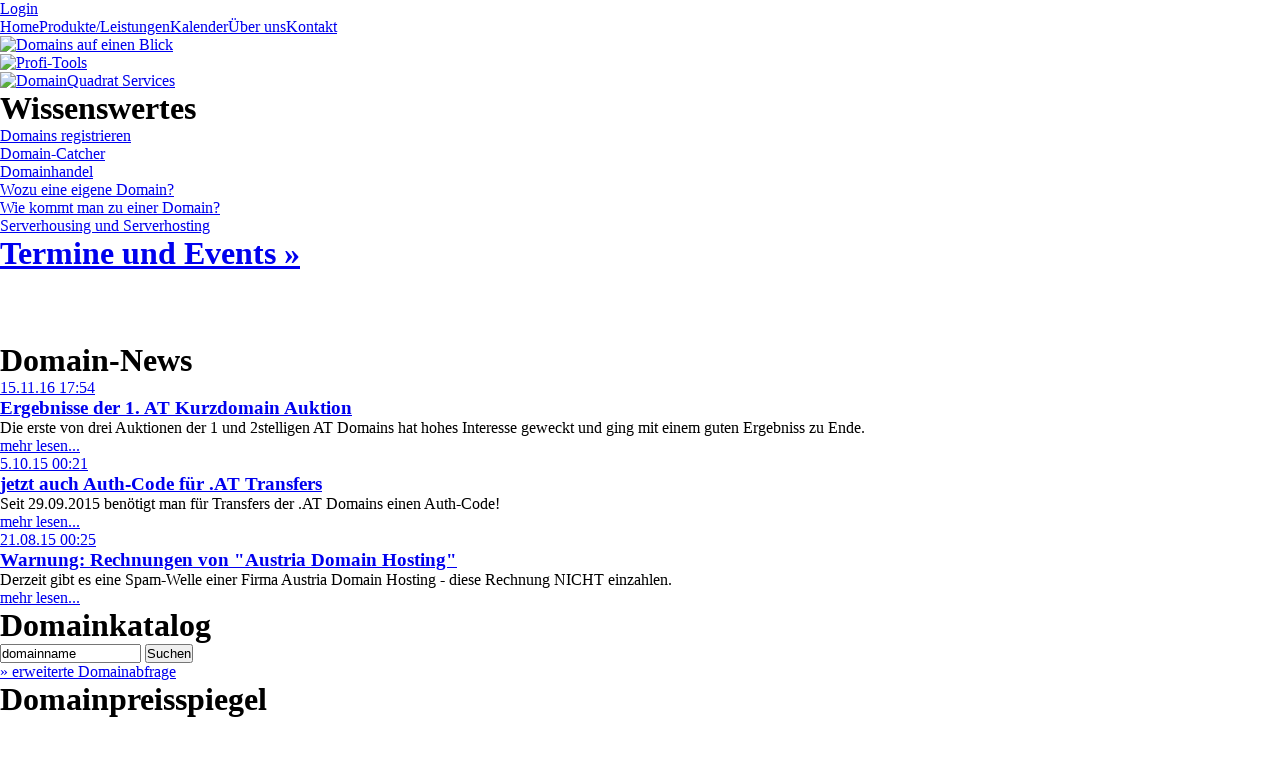

--- FILE ---
content_type: text/html; charset=iso-8859-1
request_url: http://www.domainquadrat.com/
body_size: 3664
content:
<!DOCTYPE html PUBLIC "-//W3C//DTD XHTML 1.0 Transitional//EN" "http://www.w3.org/TR/xhtml1/DTD/xhtml1-transitional.dtd">
<html lang="de" xmlns="http://www.w3.org/1999/xhtml" xml:lang="de">
<head>

<meta http-equiv="Content-Type" content="text/html; charset=iso-8859-1" />
<!-- 
	This website is powered by TYPO3 - inspiring people to share!
	TYPO3 is a free open source Content Management Framework initially created by Kasper Skaarhoj and licensed under GNU/GPL.
	TYPO3 is copyright 1998-2011 of Kasper Skaarhoj. Extensions are copyright of their respective owners.
	Information and contribution at http://typo3.com/ and http://typo3.org/
-->

<base href="http://www.domainquadrat.com/" />

<title>DomainQuadrat: Domain, Domains registrieren, Domainhandel, .AT Domains, Domain-Beratung</title>
<meta name="generator" content="TYPO3 4.5 CMS" />

<link rel="stylesheet" type="text/css" href="http://www.domainquadrat.com/typo3temp/stylesheet_027d364e64.css" media="all" />
<link rel="stylesheet" type="text/css" href="http://www.domainquadrat.com/fileadmin/css/style.css?1304346654" media="all" />
<link rel="stylesheet" type="text/css" href="http://www.domainquadrat.com/fileadmin/css/startpage.css?1231252759" media="all" />
<link rel="stylesheet" type="text/css" href="http://www.domainquadrat.com/fileadmin/css/newslist.css?1242802259" media="all" />
<link rel="stylesheet" type="text/css" href="http://www.domainquadrat.com/fileadmin/css/yac-style.css?1242802378" media="all" />



<script src="http://www.domainquadrat.com/typo3temp/javascript_0b12553063.js" type="text/javascript"></script>


<title>DomainQuadrat: Domain, Domains registrieren, Domainhandel, Domainparking, Domain-Beratung, .AT Domains&nbsp;- www.domainquadrat.com</title>

	<!-- MetaTags :: begin -->
	<meta name="DC.title" content="Home" />
	<meta name="description" content="Mit unserem Domainportal haben Sie Ihre Domains im Griff : DomainHandel, Domain-Registrierung, Domainberatung, Domain-Marketing,  DomainParking, Domaine" />
	<meta name="DC.Description" content="Mit unserem Domainportal haben Sie Ihre Domains im Griff : DomainHandel, Domain-Registrierung, Domainberatung, Domain-Marketing,  DomainParking, Domaine" />
	<meta name="keywords" content="domains,domain,domaine,domainhandel,domainparking,domainberatung,domainregistrierung,registrierung,parking,handel,registrieren,domainportal" />
	<meta name="DC.Subject" content="domains,domain,domaine,domainhandel,domainparking,domainberatung,domainregistrierung,registrierung,parking,handel,registrieren,domainportal" />
	<meta http-equiv="content-language" content="de" />
	<meta name="DC.Language" scheme="NISOZ39.50" content="de" />
	<meta name="date" content="2014-09-05T22:09:54+02:00" />
	<meta name="DC.date" content="2014-09-05T22:09:54+02:00" />
	<meta name="robots" content="index,follow,noodp,noydir" />
	<link rel="canonical" href="http://www.domainquadrat.com/" />
	<!-- MetaTags :: end -->
	

		<link rel="stylesheet" href="http://www.domainquadrat.com/typo3conf/ext/jquery_thickbox/thickbox/thickbox.css" type="text/css" />
		<script language="JavaScript" type="text/javascript" src="http://www.domainquadrat.com/typo3conf/ext/jquery_thickbox/jquery/jquery.js"></script>
		<script language="JavaScript" type="text/javascript" src="http://www.domainquadrat.com/typo3conf/ext/jquery_thickbox/thickbox/thickbox.js"></script>
</head>
<body>

<div id="hold">
    <div id="header"></div>
    <div id="navitop">
        <div id="navitoprechts"><a href="http://www.domainquadrat.com/login/" target="_blank" onfocus="blurLink(this);">Login</a></div>
        <div id="navitoplinks"><a href="http://www.domainquadrat.com/" onfocus="blurLink(this);" class="activelink">Home</a><a href="http://www.domainquadrat.com/produkte/" onfocus="blurLink(this);">Produkte/Leistungen</a><a href="http://www.domainquadrat.com/kalender/" onfocus="blurLink(this);">Kalender</a><a href="http://www.domainquadrat.com/ueber-uns/ueber-domainquadrat/" onfocus="blurLink(this);">Über uns</a><a href="http://www.domainquadrat.com/kontakt/" onfocus="blurLink(this);">Kontakt</a></div>
    </div>
    <div id="portal">
        <div id="portallinks">
            <div id="blicklink">
            <a href="http://www.domainquadrat.com/domain-faq/" title="Domains auf einen Blick" onclick="this.blur();"><img src="http://www.domainquadrat.com/fileadmin/pictures/blank.gif" alt="Domains auf einen Blick" /></a>
            </div>
            <div id="toolslink">
            <a href="http://www.domainquadrat.com/profi-tools/" title="Profi-Tools" onclick="this.blur();"><img src="http://www.domainquadrat.com/fileadmin/pictures/blank.gif" alt="Profi-Tools" /></a>
            </div>
            <div id="serviceslink">
            <a href="http://www.domainquadrat.com/services/" title="DomainQuadrat Services" onclick="this.blur();"><img src="http://www.domainquadrat.com/fileadmin/pictures/blank.gif" alt="DomainQuadrat Services" /></a>
            </div>
        </div>
    </div>
	<div id="container">
<!-- ###BREADCRUBMS### START-->
<!-- ###BREADCRUBMS### ENDE-->
    	<div id="content">
<!-- TYPO3SEARCH_begin -->
            <div id="contentleft">
                <div id="contentleftcont"><!-- left content start -->
<div class="boxtop"><div class="boxbottom"><div id="c199" class="csc-default"><h1>Wissenswertes</h1><ul class="csc-menu csc-menu-def"><li><a href="http://www.domainquadrat.com/services/domains-registrieren/" title="Domain registrieren (Domainregistrierung) einfach und schnell - und das zu einem günstigen Preis.">Domains registrieren</a></li><li><a href="http://www.domainquadrat.com/profi-tools/domain-catcher/" title="Mit dem Domain-Catcher werden Domains unmittelbar nach dem freiwerden automatisch registriert (Domain-Backorder). Es wird auch als Domain-Snapper für Expired-Domains bezeichnet.">Domain-Catcher</a></li><li><a href="http://www.domainquadrat.com/services/domainhandel/" title="Domainhandel: wir kaufen und verkaufen Domains und beraten Sie auch beim Domainkauf.">Domainhandel</a></li><li><a href="http://www.domainquadrat.com/domain-faq/wozu-eine-eigene-domain/" title="Domain-FAQ: Wozu eine eigene Domain?">Wozu eine eigene Domain?</a></li><li><a href="http://www.domainquadrat.com/domain-faq/wie-kommt-man-zu-einer-domain/" title="Domain-FAQ: Wie kommt man heutzutage zu guten Domains?">Wie kommt man zu einer Domain?</a></li><li><a href="http://www.domainquadrat.com/profi-tools/serverhousing-und-serverhosting/" title="Der Platz für Ihren Server: Serverhousing und Serverhosting im Colocation Datencenter (Rechenzentrum) in Wien 10">Serverhousing und Serverhosting</a></li></ul></div></div></div><div class="boxtop"><div class="boxbottom"><div id="c274" class="csc-default"><a href="http://www.domainquadrat.com/kalender/"><h1><a href="http://www.domainquadrat.com/kalender/">Termine und Events »</a></h1></a><div class="tx-keyac-pi1">
		
	<div class="yac-teaser">
		<ul>
			
		</ul>
	</div>

	</div>
	</div></div></div>
<div class="boxtop">
    <div class="boxbottomfb">
        <iframe src="http://www.facebook.com/plugins/likebox.php?href=http%3A%2F%2Fwww.facebook.com%2Fdomainquadrat&amp;width=260&amp;connections=0&amp;stream=false&amp;header=false&amp;height=70" scrolling="no" frameborder="0" style="border:none; overflow:hidden; width:260px; height:70px;" allowtransparency="true"></iframe>
    </div>
</div>
                </div><!-- left content stop -->
            </div>
            <div id="contentcenter">
                <div id="contentcentercont"><!-- main content start -->
<div class="boxtop"><div class="boxbottom"><div id="c194" class="csc-default"><h1>Domain-News</h1>
<div class="dq-news-latest-container">
	
			  <div class="dq-news-latest-item">

				<span class="dq-news-latest-date"><a href="http://www.domainquadrat.com/news/ergebnisse-der-1-at-kurzdomain-auktion/" title="Ergebnisse der 1. AT Kurzdomain Auktion">15.11.16 17:54</a></span>
				<h3><a href="http://www.domainquadrat.com/news/ergebnisse-der-1-at-kurzdomain-auktion/" title="Ergebnisse der 1. AT Kurzdomain Auktion">Ergebnisse der 1. AT Kurzdomain Auktion</a></h3>
				<a href="http://www.domainquadrat.com/news/ergebnisse-der-1-at-kurzdomain-auktion/" title="Ergebnisse der 1. AT Kurzdomain Auktion"></a>
				<p>Die erste von drei Auktionen der 1 und 2stelligen AT Domains hat hohes Interesse geweckt und ging mit einem guten Ergebniss zu Ende. </p><div class="clearer" /></div>
				     
                <div class="dq-news-latest-morelink"><a href="http://www.domainquadrat.com/news/ergebnisse-der-1-at-kurzdomain-auktion/" title="Ergebnisse der 1. AT Kurzdomain Auktion">mehr lesen...</a></div>
			  </div>
              <div class="clearall"></div>

		
			  <div class="dq-news-latest-item">

				<span class="dq-news-latest-date"><a href="http://www.domainquadrat.com/news/jetzt-auch-auth-code-fuer-at-transfers/" title="jetzt auch Auth-Code für .AT Transfers"> 5.10.15 00:21</a></span>
				<h3><a href="http://www.domainquadrat.com/news/jetzt-auch-auth-code-fuer-at-transfers/" title="jetzt auch Auth-Code für .AT Transfers">jetzt auch Auth-Code für .AT Transfers</a></h3>
				<a href="http://www.domainquadrat.com/news/jetzt-auch-auth-code-fuer-at-transfers/" title="jetzt auch Auth-Code für .AT Transfers"><img src="http://www.domainquadrat.com/typo3temp/pics/882480f7af.gif" width="100" height="50" border="0" alt="" /></a>
				<p>Seit 29.09.2015 benötigt man für Transfers der .AT Domains einen Auth-Code!</p><div class="clearer" /></div>
				     
                <div class="dq-news-latest-morelink"><a href="http://www.domainquadrat.com/news/jetzt-auch-auth-code-fuer-at-transfers/" title="jetzt auch Auth-Code für .AT Transfers">mehr lesen...</a></div>
			  </div>
              <div class="clearall"></div>

		
			  <div class="dq-news-latest-item">

				<span class="dq-news-latest-date"><a href="http://www.domainquadrat.com/news/warnung-rechnungen-von-austria-domain-hosting/" title="Warnung: Rechnungen von &quot;Austria Domain Hosting&quot;">21.08.15 00:25</a></span>
				<h3><a href="http://www.domainquadrat.com/news/warnung-rechnungen-von-austria-domain-hosting/" title="Warnung: Rechnungen von &quot;Austria Domain Hosting&quot;">Warnung: Rechnungen von "Austria Domain Hosting"</a></h3>
				<a href="http://www.domainquadrat.com/news/warnung-rechnungen-von-austria-domain-hosting/" title="Warnung: Rechnungen von &quot;Austria Domain Hosting&quot;"></a>
				<p>Derzeit gibt es eine Spam-Welle einer Firma Austria Domain Hosting - diese Rechnung NICHT einzahlen.</p><div class="clearer" /></div>
				     
                <div class="dq-news-latest-morelink"><a href="http://www.domainquadrat.com/news/warnung-rechnungen-von-austria-domain-hosting/" title="Warnung: Rechnungen von &quot;Austria Domain Hosting&quot;">mehr lesen...</a></div>
			  </div>
              <div class="clearall"></div>

		
</div>
</div></div></div>
                </div><!-- main content stop -->
            </div>
            <div id="contentright">
                <div id="contentrightcont"><!-- right content start -->
<div class="boxtop"><div class="boxbottom"><div id="c191" class="csc-default"><form action="/cgi/dominfolist.cgi" method="post">
<div class="domainlist">
<h1>Domainkatalog</h1>
<input class="inputfield" type="text" name="SearchA" value="domainname" size="16" />
<input type="hidden" name="M" value="1" />
<input class="submitbutton" type="submit" value="Suchen" /><br />
<a href="/cgi/dominfolist.cgi" class="linkmore" onclick="this.blur();">&raquo; erweiterte Domainabfrage</a>
</div>
</form></div></div></div>
<div class="boxtop"><div class="boxbottom"><table border="0" cellpadding="0" cellspacing="0" width="100%" class="domainlist"><h1>Domainpreisspiegel</h1>

<tr><td>Nichts Gefunden</td></tr>

</table><a href="http://www.domainquadrat.com/profi-tools/domain-preisspiegel/" target="_self" class="morelist"><span class="raquo">&raquo;</span> weitere Domain-Preise</a></table></div></div>
<div class="boxtop"><div class="boxbottom"><table border="0" cellpadding="0" cellspacing="0" width="100%" class="domainlist"><h1>Domain-Auktionen</h1><tr class="altlist1"><td align="left" nowrap=""><div class="cutmidnames">universeadventures.com</div></td><td align="right" nowrap="">90 EUR</td>
</tr>
<tr class="altlist2"><td align="left" nowrap=""><div class="cutmidnames">aventura.biz</div></td><td align="right" nowrap="">149 US$</td>
</tr>
<tr class="altlist1"><td align="left" nowrap=""><div class="cutmidnames">dsh.net</div></td><td align="right" nowrap="">1800 US$</td>
</tr>
<tr class="altlist2"><td align="left" nowrap=""><div class="cutmidnames">suppMrt.com</div></td><td align="right" nowrap="">90 US$</td>
</tr>
<tr class="altlist1"><td align="left" nowrap=""><div class="cutmidnames">speisenkaiser.de</div></td><td align="right" nowrap="">90 EUR</td>
</tr>
<tr class="altlist2"><td align="left" nowrap=""><div class="cutmidnames">gossips.com</div></td><td align="right" nowrap="">90 EUR</td>
</tr>
</table><a href="http://www.domainquadrat.com/profi-tools/domain-auktionen/" target="_self" class="morelist"><span class="raquo">&raquo;</span> weitere Domain-Auktionen</a></div></div>
                </div><!-- right content stop -->
            </div>
<!-- TYPO3SEARCH_end -->
            <div class="clearall"></div>
        </div>
    </div>
    <div id="footer"><!-- footer -->
        <div id="footercontent">
            <div id="copyright">
Copyright DomainQuadrat Marketing GmbH <script language="JavaScript" type="text/javascript">
  copydate=new Date ();
  copyyear=copydate.getFullYear ();
  document.write (copyyear);
</script> 
<!--
 | schnelles Internet mit <a href="http://www.dslweb.de" target="_blank">DSL</a>
-->
            </div>
            <div id="footernavi">
<a href="http://www.domainquadrat.com/impressum/" onfocus="blurLink(this);">Impressum</a><a href="http://www.domainquadrat.com/agb/" onfocus="blurLink(this);">AGB</a><a href="http://www.domainquadrat.com/haftungsausschluss/" onfocus="blurLink(this);">Haftungsausschluss</a><a href="http://www.domainquadrat.com/sitemap/" onfocus="blurLink(this);">Sitemap</a>
            </div>
        </div>
    </div>
</div>
<div id="preloader"><img src="http://www.domainquadrat.com/fileadmin/pictures/bgnaviover.gif" alt="preload" /></div>
<div id="fb-root"></div>

<script src="http://www.domainquadrat.com/typo3temp/javascript_8ae05c7192.js" type="text/javascript"></script>


</body>
</html>

--- FILE ---
content_type: application/x-javascript
request_url: http://www.domainquadrat.com/typo3conf/ext/jquery_thickbox/thickbox/thickbox.js
body_size: 10992
content:
/*
 * Thickbox 2.1 - jQuery plugin for displaying content in a box above the page
 *
 * Copyright (c) 2006, 2007 Cody Lindley (http://www.codylindley.com)
 *
 * Licensed under the MIT License:
 *   http://www.opensource.org/licenses/mit-license.php
 */

// on page load call TB_init
$(document).ready(TB_init);

// add thickbox to href elements that have a class of .thickbox
function TB_init(){
	$("a.thickbox").click(function(event){
		// stop default behaviour
		event.preventDefault();
		// remove click border
		this.blur();

		// get caption: either title or name attribute
		var caption = this.title || this.name || "";

		// get rel attribute for image groups
		var group = this.rel || false;

		// display the box for the elements href
		TB_show(caption, this.href, group);
	});
}

// called when the user clicks on a thickbox link
function TB_show(caption, url, rel) {

	// create iframe, overlay and box if non-existent
	if ( !$("#TB_HideSelect").length ) {
		$("body").append("<iframe id='TB_HideSelect'></iframe><div id='TB_overlay'></div><div id='TB_window'></div>");
		$("#TB_overlay").click(TB_remove);
	}
	// TODO replace or check if event is already assigned
	$(window).scroll(TB_position);

	// TODO replace
	TB_overlaySize();

	// TODO create loader only once, hide and show on demand
	$("body").append("<div id='TB_load'><img src='typo3conf/ext/jquery_thickbox/thickbox/loadingAnimation.gif' /></div>");
	TB_load_position();

	// check if a query string is involved
	var baseURL = url.match(/(.+)?/)[1] || url;

	// regex to check if a href refers to an image
	var imageURL = /\.(jpe?g|png|gif|bmp)/gi;

	// check for images
	if ( baseURL.match(imageURL) ) {
		var dummy = { caption: "", url: "", html: "" };

		var prev = dummy,
			next = dummy,
			imageCount = "";

		// if an image group is given
		if ( rel ) {
			function getInfo(image, id, label) {
				return {
					caption: image.title,
					url: image.href,
					html: "<span id='TB_" + id + "'>&nbsp;&nbsp;<a href='#'>" + label + "</a></span>"
				}
			}

			// find the anchors that point to the group
			var imageGroup = $("a[@rel="+rel+"]").get();
			var foundSelf = false;

			// loop through the anchors, looking for ourself, saving information about previous and next image
			for (var i = 0; i < imageGroup.length; i++) {
				var image = imageGroup[i];
				var urlTypeTemp = image.href.match(imageURL);

				// look for ourself
				if ( image.href == url ) {
					foundSelf = true;
					imageCount = "Bild " + (i + 1) + " von "+ (imageGroup.length) + "&nbsp; | ";
				} else {
					// when we found ourself, the current is the next image
					if ( foundSelf ) {
						next = getInfo(image, "next", "Weiter &raquo;");
						// stop searching
						break;
					} else {
						// didn't find ourself yet, so this may be the one before ourself
						prev = getInfo(image, "prev", "&laquo; Zur&uuml;ck");
					}
				}
			}
		}

		imgPreloader = new Image();
		imgPreloader.onload = function() {
			imgPreloader.onload = null;

			// Resizing large images
			var pagesize = TB_getPageSize();
			var x = pagesize[0] - 150;
			var y = pagesize[1] - 150;
			var imageWidth = imgPreloader.width;
			var imageHeight = imgPreloader.height;
			if (imageWidth > x) {
				imageHeight = imageHeight * (x / imageWidth);
				imageWidth = x;
				if (imageHeight > y) {
					imageWidth = imageWidth * (y / imageHeight);
					imageHeight = y;
				}
			} else if (imageHeight > y) {
				imageWidth = imageWidth * (y / imageHeight);
				imageHeight = y;
				if (imageWidth > x) {
					imageHeight = imageHeight * (x / imageWidth);
					imageWidth = x;
				}
			}
			// End Resizing

			// TODO don't use globals
			TB_WIDTH = imageWidth + 30;
			TB_HEIGHT = imageHeight + 60;

			// TODO empty window content instead
			$("#TB_window").append("<a href='' id='TB_ImageOff' title='Close'><img id='TB_Image' src='"+url+"' width='"+imageWidth+"' height='"+imageHeight+"' alt='"+caption+"'/></a>" + "<div id='TB_caption'>"+caption+"<div id='TB_secondLine'>" + imageCount + prev.html + next.html + "</div></div><div id='TB_closeWindow'><a class='TB_closebutton' href='#' id='TB_closeWindowButton' title='Schlie&szlig;en'><img src='fileadmin/pictures/closelabel.gif' /></a></div>");

			$("#TB_closeWindowButton").click(TB_remove);

			function buildClickHandler(image) {
				return function() {
					$("#TB_window").remove();
					$("body").append("<div id='TB_window'></div>");
					TB_show(image.caption, image.url, rel);
					return false;
				};
			}
			var goPrev = buildClickHandler(prev);
			var goNext = buildClickHandler(next);
			if ( prev.html ) {
				$("#TB_prev").click(goPrev);
			}

			if ( next.html ) {
				$("#TB_next").click(goNext);
			}

			// TODO use jQuery, maybe with event fix plugin, or just get the necessary parts of it
			document.onkeydown = function(e) {
				if (e == null) { // ie
					keycode = event.keyCode;
				} else { // mozilla
					keycode = e.which;
				}
				switch(keycode) {
				case 27:
					TB_remove();
					break;
				case 190:
					if( next.html ) {
						document.onkeydown = null;
						goNext();
					}
					break;
				case 188:
					if( prev.html ) {
						document.onkeydown = null;
						goPrev();
					}
					break;
				}
			}

			// TODO don't remove loader etc., just hide and show later
			TB_position();
			$("#TB_load").remove();
			$("#TB_ImageOff").click(TB_remove);

			// for safari using css instead of show
			// TODO is that necessary? can't test safari
			$("#TB_window").css({display:"block"});
		}
		imgPreloader.src = url;

	} else { //code to show html pages

		var queryString = url.match(/\?(.+)/)[1];
		var params = TB_parseQuery( queryString );

		TB_WIDTH = (params['width']*1) + 30;
		TB_HEIGHT = (params['height']*1) + 40;

		var ajaxContentW = TB_WIDTH - 30,
			ajaxContentH = TB_HEIGHT - 45;

		if(url.indexOf('TB_iframe') != -1){
			urlNoQuery = url.split('TB_');
			$("#TB_window").append("<div id='TB_title'><div id='TB_ajaxWindowTitle'>"+caption+"</div><div id='TB_closeAjaxWindow'><a href='#' id='TB_closeWindowButton' title='Close'>close</a></div></div><iframe frameborder='0' hspace='0' src='"+urlNoQuery[0]+"' id='TB_iframeContent' name='TB_iframeContent' style='width:"+(ajaxContentW + 29)+"px;height:"+(ajaxContentH + 17)+"px;' onload='TB_showIframe()'> </iframe>");
		} else {
			$("#TB_window").append("<div id='TB_title'><div id='TB_ajaxWindowTitle'>"+caption+"</div><div id='TB_closeAjaxWindow'><a href='#' id='TB_closeWindowButton'>close</a></div></div><div id='TB_ajaxContent' style='width:"+ajaxContentW+"px;height:"+ajaxContentH+"px;'></div>");
		}

		$("#TB_closeWindowButton").click(TB_remove);

			if(url.indexOf('TB_inline') != -1){
				$("#TB_ajaxContent").html($('#' + params['inlineId']).html());
				TB_position();
				$("#TB_load").remove();
				$("#TB_window").css({display:"block"});
			}else if(url.indexOf('TB_iframe') != -1){
				TB_position();
				if(frames['TB_iframeContent'] == undefined){//be nice to safari
					$("#TB_load").remove();
					$("#TB_window").css({display:"block"});
					$(document).keyup( function(e){ var key = e.keyCode; if(key == 27){TB_remove()} });
				}
			}else{
				$("#TB_ajaxContent").load(url, function(){
					TB_position();
					$("#TB_load").remove();
					$("#TB_window").css({display:"block"});
				});
			}

	}

	$(window).resize(TB_position);

	document.onkeyup = function(e){
		if (e == null) { // ie
			keycode = event.keyCode;
		} else { // mozilla
			keycode = e.which;
		}
		if(keycode == 27){ // close
			TB_remove();
		}
	}

}

//helper functions below

function TB_showIframe(){
	$("#TB_load").remove();
	$("#TB_window").css({display:"block"});
}

function TB_remove() {
 	$("#TB_imageOff").unbind("click");
	$("#TB_overlay").unbind("click");
	$("#TB_closeWindowButton").unbind("click");
	$("#TB_window").fadeOut("fast",function(){$('#TB_window,#TB_overlay,#TB_HideSelect').remove();});
	$("#TB_load").remove();
	return false;
}

function TB_position() {
	var pagesize = TB_getPageSize();
	var arrayPageScroll = TB_getPageScrollTop();
	var style = {width: TB_WIDTH, left: (arrayPageScroll[0] + (pagesize[0] - TB_WIDTH)/2), top: (arrayPageScroll[1] + (pagesize[1]-TB_HEIGHT)/2)};
	$("#TB_window").css(style);
}

function TB_overlaySize(){
	if (window.innerHeight && window.scrollMaxY || window.innerWidth && window.scrollMaxX) {
		yScroll = window.innerHeight + window.scrollMaxY;
		xScroll = window.innerWidth + window.scrollMaxX;
		var deff = document.documentElement;
		var wff = (deff&&deff.clientWidth) || document.body.clientWidth || window.innerWidth || self.innerWidth;
		var hff = (deff&&deff.clientHeight) || document.body.clientHeight || window.innerHeight || self.innerHeight;
		xScroll -= (window.innerWidth - wff);
		yScroll -= (window.innerHeight - hff);
	} else if (document.body.scrollHeight > document.body.offsetHeight || document.body.scrollWidth > document.body.offsetWidth){ // all but Explorer Mac
		yScroll = document.body.scrollHeight;
		xScroll = document.body.scrollWidth;
	} else { // Explorer Mac...would also work in Explorer 6 Strict, Mozilla and Safari
		yScroll = document.body.offsetHeight;
		xScroll = document.body.offsetWidth;
  	}
	$("#TB_overlay").css({"height": yScroll, "width": xScroll});
	$("#TB_HideSelect").css({"height": yScroll,"width": xScroll});
}

function TB_load_position() {
	var pagesize = TB_getPageSize();
	var arrayPageScroll = TB_getPageScrollTop();
	$("#TB_load")
		.css({left: (arrayPageScroll[0] + (pagesize[0] - 100)/2), top: (arrayPageScroll[1] + ((pagesize[1]-100)/2)) })
		.css({display:"block"});
}

function TB_parseQuery ( query ) {
	// return empty object
	if( !query )
		return {};
	var params = {};

	// parse query
	var pairs = query.split(/[;&]/);
	for ( var i = 0; i < pairs.length; i++ ) {
		var pair = pairs[i].split('=');
		if ( !pair || pair.length != 2 )
			continue;
		// unescape both key and value, replace "+" with spaces in value
		params[unescape(pair[0])] = unescape(pair[1]).replace(/\+/g, ' ');
   }
   return params;
}

function TB_getPageScrollTop(){
	var yScrolltop;
	var xScrollleft;
	if (self.pageYOffset || self.pageXOffset) {
		yScrolltop = self.pageYOffset;
		xScrollleft = self.pageXOffset;
	} else if (document.documentElement && document.documentElement.scrollTop || document.documentElement.scrollLeft ){	 // Explorer 6 Strict
		yScrolltop = document.documentElement.scrollTop;
		xScrollleft = document.documentElement.scrollLeft;
	} else if (document.body) {// all other Explorers
		yScrolltop = document.body.scrollTop;
		xScrollleft = document.body.scrollLeft;
	}
	arrayPageScroll = new Array(xScrollleft,yScrolltop)
	return arrayPageScroll;
}

function TB_getPageSize(){
	var de = document.documentElement;
	var w = window.innerWidth || self.innerWidth || (de&&de.clientWidth) || document.body.clientWidth;
	var h = window.innerHeight || self.innerHeight || (de&&de.clientHeight) || document.body.clientHeight
	arrayPageSize = new Array(w,h)
	return arrayPageSize;
}


--- FILE ---
content_type: application/x-javascript
request_url: http://www.domainquadrat.com/typo3temp/javascript_8ae05c7192.js
body_size: 292
content:
window.fbAsyncInit=function(){FB.init({appId:'120431634705250',status:true,cookie:true,xfbml:true});};(function(){var e=document.createElement('script');e.async=true;e.src=document.location.protocol+'//connect.facebook.net/de_DE/all.js';document.getElementById('fb-root').appendChild(e);}());